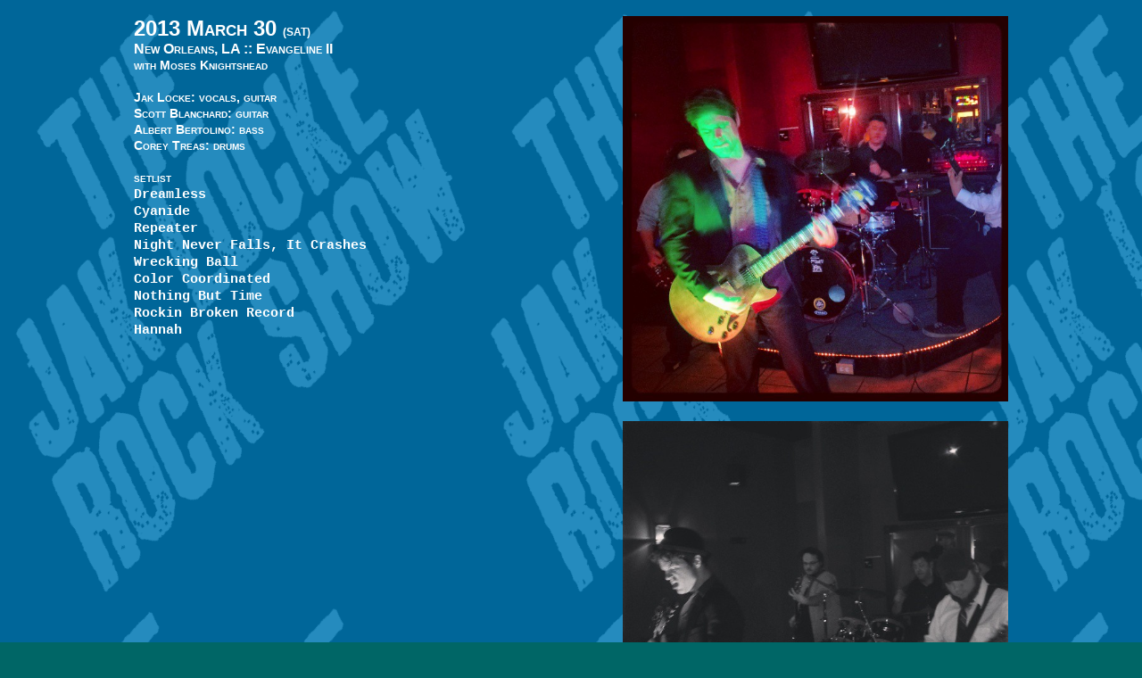

--- FILE ---
content_type: text/html
request_url: http://www.jaklocke.com/live/20130330b.htm
body_size: 673
content:
<!DOCTYPE html>
<html>
<head>
<meta http-equiv="Content-Type" content="text/html; charset=utf-8" />
<meta name="viewport" content="width=device-width, initial-scale=1">
<title>2013 March 30</title>

<link href="../lib/live.css" rel="stylesheet" type="text/css" />
</head>

<body class="jlrs">
<div class="wrapper">
<div class="panelinfo">
<span class="date">2013 March 30 </span><span class="weekday">(SAT)</span><br>
<span class="city">New Orleans, LA :: </span><span class="venue">Evangeline II</span><br>
<span class="with">with Moses Knightshead</span><br>
<br>
<span class="band">Jak Locke: vocals, guitar<br>
      Scott Blanchard: guitar<br>
Albert Bertolino: bass<br>
      Corey Treas: drums</span><br>
<br>
<span class="smalltitle">SETLIST</span><br>
<span class="setlist">
 Dreamless<br> 
Cyanide<br>
 Repeater<br>
Night Never Falls, It Crashes<br>
 Wrecking Ball<br>
 Color Coordinated<br>
 Nothing But Time<br>
 Rockin Broken Record<br>
 Hannah</span>
</div>

<div class="panelpics"><span class="smalltitle">
      <a href="pics/20130330b.jpg" target="_blank"><img src="pics/20130330b.jpg" class="wide"/></a><br><br>
      <a href="pics/20130330c.jpg" target="_blank"><img src="pics/20130330c.jpg" class="wide"/></a><br><br>
      <a href="pics/20130330d.jpg" target="_blank"><img src="pics/20130330d.jpg" class="wide"/></a><br><br>
      <a href="pics/20130330e.jpg" target="_blank"><img src="pics/20130330e.jpg" class="wide"/></a><br><br>
      <a href="pics/20130330f.jpg" target="_blank"><img src="pics/20130330f.jpg" class="wide"/></a><br><br>
        <a href="pics/20130330g.jpg" target="_blank"><img src="pics/20130330g.jpg" class="tall"/></a></span><br>
<br>
</div>
</div> <!--wrapper-->
</body>
</html>
